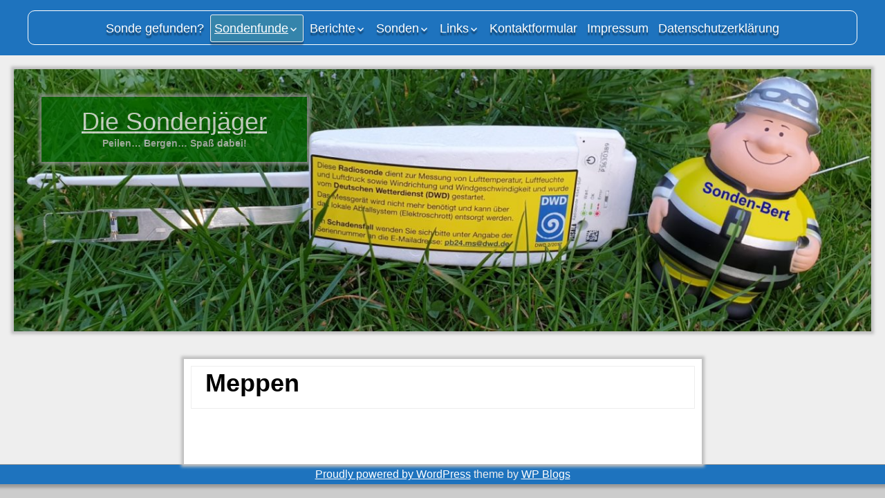

--- FILE ---
content_type: text/html; charset=UTF-8
request_url: https://xn--sondenjger-w5a.de/meppen/
body_size: 10720
content:
<!DOCTYPE html>
<!--[if IE 7]>
<html class="ie ie7" lang="de">
<![endif]-->
<!--[if IE 8]>
<html class="ie ie8" lang="de">
<![endif]-->
<!--[if !(IE 7) | !(IE 8) ]><!-->
<html lang="de">
<!--<![endif]-->
<head>
	<meta charset="UTF-8">
	<meta name="viewport" content="width=device-width">
	<link rel="profile" href="http://gmpg.org/xfn/11">
	<link rel="pingback" href="https://xn--sondenjger-w5a.de/xmlrpc.php">
	<!--[if lt IE 9]>
	<script src="https://xn--sondenjger-w5a.de/wp-content/themes/jolene/js/html5.js" type="text/javascript"></script>
	<![endif]-->
	<meta name='robots' content='index, follow, max-image-preview:large, max-snippet:-1, max-video-preview:-1' />

	<!-- This site is optimized with the Yoast SEO plugin v26.6 - https://yoast.com/wordpress/plugins/seo/ -->
	<title>Meppen - Die Sondenjäger</title>
	<link rel="canonical" href="https://xn--sondenjger-w5a.de/meppen/" />
	<meta property="og:locale" content="de_DE" />
	<meta property="og:type" content="article" />
	<meta property="og:title" content="Meppen - Die Sondenjäger" />
	<meta property="og:url" content="https://xn--sondenjger-w5a.de/meppen/" />
	<meta property="og:site_name" content="Die Sondenjäger" />
	<meta name="twitter:card" content="summary_large_image" />
	<script type="application/ld+json" class="yoast-schema-graph">{"@context":"https://schema.org","@graph":[{"@type":"WebPage","@id":"https://xn--sondenjger-w5a.de/meppen/","url":"https://xn--sondenjger-w5a.de/meppen/","name":"Meppen - Die Sondenjäger","isPartOf":{"@id":"https://xn--sondenjger-w5a.de/#website"},"datePublished":"2023-04-03T16:01:22+00:00","breadcrumb":{"@id":"https://xn--sondenjger-w5a.de/meppen/#breadcrumb"},"inLanguage":"de","potentialAction":[{"@type":"ReadAction","target":["https://xn--sondenjger-w5a.de/meppen/"]}]},{"@type":"BreadcrumbList","@id":"https://xn--sondenjger-w5a.de/meppen/#breadcrumb","itemListElement":[{"@type":"ListItem","position":1,"name":"Home","item":"https://xn--sondenjger-w5a.de/"},{"@type":"ListItem","position":2,"name":"Meppen"}]},{"@type":"WebSite","@id":"https://xn--sondenjger-w5a.de/#website","url":"https://xn--sondenjger-w5a.de/","name":"Die Sondenjäger","description":"Peilen... Bergen... Spaß dabei!","potentialAction":[{"@type":"SearchAction","target":{"@type":"EntryPoint","urlTemplate":"https://xn--sondenjger-w5a.de/?s={search_term_string}"},"query-input":{"@type":"PropertyValueSpecification","valueRequired":true,"valueName":"search_term_string"}}],"inLanguage":"de"}]}</script>
	<!-- / Yoast SEO plugin. -->


<link rel="alternate" type="application/rss+xml" title="Die Sondenjäger &raquo; Feed" href="https://xn--sondenjger-w5a.de/feed/" />
<link rel="alternate" title="oEmbed (JSON)" type="application/json+oembed" href="https://xn--sondenjger-w5a.de/wp-json/oembed/1.0/embed?url=https%3A%2F%2Fxn--sondenjger-w5a.de%2Fmeppen%2F" />
<link rel="alternate" title="oEmbed (XML)" type="text/xml+oembed" href="https://xn--sondenjger-w5a.de/wp-json/oembed/1.0/embed?url=https%3A%2F%2Fxn--sondenjger-w5a.de%2Fmeppen%2F&#038;format=xml" />
<style id='wp-img-auto-sizes-contain-inline-css' type='text/css'>
img:is([sizes=auto i],[sizes^="auto," i]){contain-intrinsic-size:3000px 1500px}
/*# sourceURL=wp-img-auto-sizes-contain-inline-css */
</style>
<link rel='stylesheet' id='adopt-stylesheet-css' href='https://xn--sondenjger-w5a.de/wp-content/plugins/adopt/includes/style.css?ver=6.9' type='text/css' media='all' />
<style id='wp-emoji-styles-inline-css' type='text/css'>

	img.wp-smiley, img.emoji {
		display: inline !important;
		border: none !important;
		box-shadow: none !important;
		height: 1em !important;
		width: 1em !important;
		margin: 0 0.07em !important;
		vertical-align: -0.1em !important;
		background: none !important;
		padding: 0 !important;
	}
/*# sourceURL=wp-emoji-styles-inline-css */
</style>
<link rel='stylesheet' id='wp-block-library-css' href='https://xn--sondenjger-w5a.de/wp-includes/css/dist/block-library/style.min.css?ver=6.9' type='text/css' media='all' />
<style id='global-styles-inline-css' type='text/css'>
:root{--wp--preset--aspect-ratio--square: 1;--wp--preset--aspect-ratio--4-3: 4/3;--wp--preset--aspect-ratio--3-4: 3/4;--wp--preset--aspect-ratio--3-2: 3/2;--wp--preset--aspect-ratio--2-3: 2/3;--wp--preset--aspect-ratio--16-9: 16/9;--wp--preset--aspect-ratio--9-16: 9/16;--wp--preset--color--black: #000000;--wp--preset--color--cyan-bluish-gray: #abb8c3;--wp--preset--color--white: #ffffff;--wp--preset--color--pale-pink: #f78da7;--wp--preset--color--vivid-red: #cf2e2e;--wp--preset--color--luminous-vivid-orange: #ff6900;--wp--preset--color--luminous-vivid-amber: #fcb900;--wp--preset--color--light-green-cyan: #7bdcb5;--wp--preset--color--vivid-green-cyan: #00d084;--wp--preset--color--pale-cyan-blue: #8ed1fc;--wp--preset--color--vivid-cyan-blue: #0693e3;--wp--preset--color--vivid-purple: #9b51e0;--wp--preset--gradient--vivid-cyan-blue-to-vivid-purple: linear-gradient(135deg,rgb(6,147,227) 0%,rgb(155,81,224) 100%);--wp--preset--gradient--light-green-cyan-to-vivid-green-cyan: linear-gradient(135deg,rgb(122,220,180) 0%,rgb(0,208,130) 100%);--wp--preset--gradient--luminous-vivid-amber-to-luminous-vivid-orange: linear-gradient(135deg,rgb(252,185,0) 0%,rgb(255,105,0) 100%);--wp--preset--gradient--luminous-vivid-orange-to-vivid-red: linear-gradient(135deg,rgb(255,105,0) 0%,rgb(207,46,46) 100%);--wp--preset--gradient--very-light-gray-to-cyan-bluish-gray: linear-gradient(135deg,rgb(238,238,238) 0%,rgb(169,184,195) 100%);--wp--preset--gradient--cool-to-warm-spectrum: linear-gradient(135deg,rgb(74,234,220) 0%,rgb(151,120,209) 20%,rgb(207,42,186) 40%,rgb(238,44,130) 60%,rgb(251,105,98) 80%,rgb(254,248,76) 100%);--wp--preset--gradient--blush-light-purple: linear-gradient(135deg,rgb(255,206,236) 0%,rgb(152,150,240) 100%);--wp--preset--gradient--blush-bordeaux: linear-gradient(135deg,rgb(254,205,165) 0%,rgb(254,45,45) 50%,rgb(107,0,62) 100%);--wp--preset--gradient--luminous-dusk: linear-gradient(135deg,rgb(255,203,112) 0%,rgb(199,81,192) 50%,rgb(65,88,208) 100%);--wp--preset--gradient--pale-ocean: linear-gradient(135deg,rgb(255,245,203) 0%,rgb(182,227,212) 50%,rgb(51,167,181) 100%);--wp--preset--gradient--electric-grass: linear-gradient(135deg,rgb(202,248,128) 0%,rgb(113,206,126) 100%);--wp--preset--gradient--midnight: linear-gradient(135deg,rgb(2,3,129) 0%,rgb(40,116,252) 100%);--wp--preset--font-size--small: 13px;--wp--preset--font-size--medium: 20px;--wp--preset--font-size--large: 36px;--wp--preset--font-size--x-large: 42px;--wp--preset--spacing--20: 0.44rem;--wp--preset--spacing--30: 0.67rem;--wp--preset--spacing--40: 1rem;--wp--preset--spacing--50: 1.5rem;--wp--preset--spacing--60: 2.25rem;--wp--preset--spacing--70: 3.38rem;--wp--preset--spacing--80: 5.06rem;--wp--preset--shadow--natural: 6px 6px 9px rgba(0, 0, 0, 0.2);--wp--preset--shadow--deep: 12px 12px 50px rgba(0, 0, 0, 0.4);--wp--preset--shadow--sharp: 6px 6px 0px rgba(0, 0, 0, 0.2);--wp--preset--shadow--outlined: 6px 6px 0px -3px rgb(255, 255, 255), 6px 6px rgb(0, 0, 0);--wp--preset--shadow--crisp: 6px 6px 0px rgb(0, 0, 0);}:where(.is-layout-flex){gap: 0.5em;}:where(.is-layout-grid){gap: 0.5em;}body .is-layout-flex{display: flex;}.is-layout-flex{flex-wrap: wrap;align-items: center;}.is-layout-flex > :is(*, div){margin: 0;}body .is-layout-grid{display: grid;}.is-layout-grid > :is(*, div){margin: 0;}:where(.wp-block-columns.is-layout-flex){gap: 2em;}:where(.wp-block-columns.is-layout-grid){gap: 2em;}:where(.wp-block-post-template.is-layout-flex){gap: 1.25em;}:where(.wp-block-post-template.is-layout-grid){gap: 1.25em;}.has-black-color{color: var(--wp--preset--color--black) !important;}.has-cyan-bluish-gray-color{color: var(--wp--preset--color--cyan-bluish-gray) !important;}.has-white-color{color: var(--wp--preset--color--white) !important;}.has-pale-pink-color{color: var(--wp--preset--color--pale-pink) !important;}.has-vivid-red-color{color: var(--wp--preset--color--vivid-red) !important;}.has-luminous-vivid-orange-color{color: var(--wp--preset--color--luminous-vivid-orange) !important;}.has-luminous-vivid-amber-color{color: var(--wp--preset--color--luminous-vivid-amber) !important;}.has-light-green-cyan-color{color: var(--wp--preset--color--light-green-cyan) !important;}.has-vivid-green-cyan-color{color: var(--wp--preset--color--vivid-green-cyan) !important;}.has-pale-cyan-blue-color{color: var(--wp--preset--color--pale-cyan-blue) !important;}.has-vivid-cyan-blue-color{color: var(--wp--preset--color--vivid-cyan-blue) !important;}.has-vivid-purple-color{color: var(--wp--preset--color--vivid-purple) !important;}.has-black-background-color{background-color: var(--wp--preset--color--black) !important;}.has-cyan-bluish-gray-background-color{background-color: var(--wp--preset--color--cyan-bluish-gray) !important;}.has-white-background-color{background-color: var(--wp--preset--color--white) !important;}.has-pale-pink-background-color{background-color: var(--wp--preset--color--pale-pink) !important;}.has-vivid-red-background-color{background-color: var(--wp--preset--color--vivid-red) !important;}.has-luminous-vivid-orange-background-color{background-color: var(--wp--preset--color--luminous-vivid-orange) !important;}.has-luminous-vivid-amber-background-color{background-color: var(--wp--preset--color--luminous-vivid-amber) !important;}.has-light-green-cyan-background-color{background-color: var(--wp--preset--color--light-green-cyan) !important;}.has-vivid-green-cyan-background-color{background-color: var(--wp--preset--color--vivid-green-cyan) !important;}.has-pale-cyan-blue-background-color{background-color: var(--wp--preset--color--pale-cyan-blue) !important;}.has-vivid-cyan-blue-background-color{background-color: var(--wp--preset--color--vivid-cyan-blue) !important;}.has-vivid-purple-background-color{background-color: var(--wp--preset--color--vivid-purple) !important;}.has-black-border-color{border-color: var(--wp--preset--color--black) !important;}.has-cyan-bluish-gray-border-color{border-color: var(--wp--preset--color--cyan-bluish-gray) !important;}.has-white-border-color{border-color: var(--wp--preset--color--white) !important;}.has-pale-pink-border-color{border-color: var(--wp--preset--color--pale-pink) !important;}.has-vivid-red-border-color{border-color: var(--wp--preset--color--vivid-red) !important;}.has-luminous-vivid-orange-border-color{border-color: var(--wp--preset--color--luminous-vivid-orange) !important;}.has-luminous-vivid-amber-border-color{border-color: var(--wp--preset--color--luminous-vivid-amber) !important;}.has-light-green-cyan-border-color{border-color: var(--wp--preset--color--light-green-cyan) !important;}.has-vivid-green-cyan-border-color{border-color: var(--wp--preset--color--vivid-green-cyan) !important;}.has-pale-cyan-blue-border-color{border-color: var(--wp--preset--color--pale-cyan-blue) !important;}.has-vivid-cyan-blue-border-color{border-color: var(--wp--preset--color--vivid-cyan-blue) !important;}.has-vivid-purple-border-color{border-color: var(--wp--preset--color--vivid-purple) !important;}.has-vivid-cyan-blue-to-vivid-purple-gradient-background{background: var(--wp--preset--gradient--vivid-cyan-blue-to-vivid-purple) !important;}.has-light-green-cyan-to-vivid-green-cyan-gradient-background{background: var(--wp--preset--gradient--light-green-cyan-to-vivid-green-cyan) !important;}.has-luminous-vivid-amber-to-luminous-vivid-orange-gradient-background{background: var(--wp--preset--gradient--luminous-vivid-amber-to-luminous-vivid-orange) !important;}.has-luminous-vivid-orange-to-vivid-red-gradient-background{background: var(--wp--preset--gradient--luminous-vivid-orange-to-vivid-red) !important;}.has-very-light-gray-to-cyan-bluish-gray-gradient-background{background: var(--wp--preset--gradient--very-light-gray-to-cyan-bluish-gray) !important;}.has-cool-to-warm-spectrum-gradient-background{background: var(--wp--preset--gradient--cool-to-warm-spectrum) !important;}.has-blush-light-purple-gradient-background{background: var(--wp--preset--gradient--blush-light-purple) !important;}.has-blush-bordeaux-gradient-background{background: var(--wp--preset--gradient--blush-bordeaux) !important;}.has-luminous-dusk-gradient-background{background: var(--wp--preset--gradient--luminous-dusk) !important;}.has-pale-ocean-gradient-background{background: var(--wp--preset--gradient--pale-ocean) !important;}.has-electric-grass-gradient-background{background: var(--wp--preset--gradient--electric-grass) !important;}.has-midnight-gradient-background{background: var(--wp--preset--gradient--midnight) !important;}.has-small-font-size{font-size: var(--wp--preset--font-size--small) !important;}.has-medium-font-size{font-size: var(--wp--preset--font-size--medium) !important;}.has-large-font-size{font-size: var(--wp--preset--font-size--large) !important;}.has-x-large-font-size{font-size: var(--wp--preset--font-size--x-large) !important;}
/*# sourceURL=global-styles-inline-css */
</style>

<style id='classic-theme-styles-inline-css' type='text/css'>
/*! This file is auto-generated */
.wp-block-button__link{color:#fff;background-color:#32373c;border-radius:9999px;box-shadow:none;text-decoration:none;padding:calc(.667em + 2px) calc(1.333em + 2px);font-size:1.125em}.wp-block-file__button{background:#32373c;color:#fff;text-decoration:none}
/*# sourceURL=/wp-includes/css/classic-themes.min.css */
</style>
<link rel='stylesheet' id='jolene-genericons-css' href='https://xn--sondenjger-w5a.de/wp-content/themes/jolene/genericons/genericons.css?ver=18112014' type='text/css' media='all' />
<link rel='stylesheet' id='jolene-style-css' href='https://xn--sondenjger-w5a.de/wp-content/themes/jolene/style.css?ver=6.9' type='text/css' media='all' />
<link rel='stylesheet' id='font-awesome-css' href='https://xn--sondenjger-w5a.de/wp-content/plugins/wetterwarner/resources/font-awesome/css/font-awesome.min.css?ver=1765812097' type='text/css' media='all' />
<link rel='stylesheet' id='style-frontend-css' href='https://xn--sondenjger-w5a.de/wp-content/plugins/wetterwarner/css/style-frontend.css?ver=1765812097' type='text/css' media='all' />
<link rel='stylesheet' id='weather-icons-css' href='https://xn--sondenjger-w5a.de/wp-content/plugins/wetterwarner/resources/weather-icons/css/weather-icons.min.css?ver=1765812097' type='text/css' media='all' />
<script type="text/javascript" src="https://xn--sondenjger-w5a.de/wp-includes/js/jquery/jquery.min.js?ver=3.7.1" id="jquery-core-js"></script>
<script type="text/javascript" src="https://xn--sondenjger-w5a.de/wp-includes/js/jquery/jquery-migrate.min.js?ver=3.4.1" id="jquery-migrate-js"></script>
<link rel="https://api.w.org/" href="https://xn--sondenjger-w5a.de/wp-json/" /><link rel="alternate" title="JSON" type="application/json" href="https://xn--sondenjger-w5a.de/wp-json/wp/v2/pages/2198" /><link rel="EditURI" type="application/rsd+xml" title="RSD" href="https://xn--sondenjger-w5a.de/xmlrpc.php?rsd" />
<meta name="generator" content="WordPress 6.9" />
<link rel='shortlink' href='https://xn--sondenjger-w5a.de/?p=2198' />
  
  <script>
    let wind = window.top;

    let adoptMetaTag = wind.document.createElement("meta");
    adoptMetaTag.name = "adopt-website-id";

    adoptMetaTag.content = '';
    wind.document.getElementsByTagName("head")[0].appendChild(adoptMetaTag);

    let adoptTag = wind.document.createElement("script");
    adoptTag.type = "text/javascript";
    adoptTag.charset = "utf-8";
    adoptTag.async = true;
    adoptTag.src = `//tag.goadopt.io/injector.js?website_code=`;
    wind.document.getElementsByTagName("head")[0].appendChild(adoptTag);
  </script>
	
	<style type="text/css"> 
		/* Top Menu */

		.site-info-text-top,
		#top-1-navigation {
			background-color:#1e73be;
		}

		#top-1-navigation .horisontal-navigation li a {
			color: #fff;
		}	
		#menu-1 {
			border: 1px solid #fff;
		}
		#top-1-navigation .horisontal-navigation li ul {
			background-color: #eee;
		}

		#top-1-navigation .horisontal-navigation li ul li a {
			color: #1e73be;
		}
		#top-1-navigation .horisontal-navigation li a:hover,
		#top-1-navigation .horisontal-navigation li a:focus {
			background: #eee;
			color: #1e73be;
		}
		#top-1-navigation .horisontal-navigation li ul li a:hover,
		.horisontal-navigation li ul li a:focus {
			background-color: #1e73be;
			color: #eee;
		}
		#top-1-navigation .horisontal-navigation .current-menu-item > a,
		#top-1-navigation .horisontal-navigation .current-menu-ancestor > a,
		#top-1-navigation .horisontal-navigation .current_page_item > a,
		#top-1-navigation .horisontal-navigation .current_page_ancestor > a {
			border: 1px solid #eee;
		}
		#top-1-navigation .horisontal-navigation li ul .current-menu-item > a,
		#top-1-navigation .horisontal-navigation li ul .current-menu-ancestor > a,
		#top-1-navigation .horisontal-navigation li ul .current_page_item > a,
		#top-1-navigation .horisontal-navigation li ul .current_page_ancestor > a {
			background-color: #1e73be;
			color: #eee;
		}
		
		/* Second Top Menu */
		
		#top-navigation {
			background-color:#1e73be;
		}
		#top-navigation .horisontal-navigation li a {
			color: #c9daf2;
		}	
		#top-navigation .horisontal-navigation li ul {
			background-color: #eee;
		}
		#top-navigation .horisontal-navigation li ul li a {
			color: #1e73be;
		}
		#top-navigation .horisontal-navigation li a:hover,
		#top-navigation .horisontal-navigation li a:focus {
			background: #eee;
			color: #1e73be;
		}
		#top-navigation .horisontal-navigation li ul li a:hover,
		#top-navigation .horisontal-navigation li ul li a:focus {
			background: #1e73be;
			color: #c9daf2;
		}
		#top-navigation .horisontal-navigation .current-menu-item > a,
		#top-navigation .horisontal-navigation .current-menu-ancestor > a,
		#top-navigation .horisontal-navigation .current_page_item > a,
		#top-navigation .horisontal-navigation .current_page_ancestor > a {
			border: 1px solid #eee;
		}

		#top-navigation .horisontal-navigation li ul .current-menu-item > a,
		#top-navigation .horisontal-navigation li ul .current-menu-ancestor > a,
		#top-navigation .horisontal-navigation li ul .current_page_item > a,
		#top-navigation .horisontal-navigation li ul .current_page_ancestor > a {
			background-color: #1e73be;
			color: #c9daf2;
		}	
		#top-navigation {
			border-top: 1px solid #c9daf2;
		}
		
		/* Footer Menu */
		
		.site-info,
		#footer-navigation {
			background-color:#1e73be;
			color: #eee;
		}
		.site-info a{
			color: #fff;
		}	
		#footer-navigation .horisontal-navigation li a {
			color: #fff;
		}	
		#footer-navigation .horisontal-navigation li ul {
			background-color: #eee;
		}
		#footer-navigation .horisontal-navigation li ul li a {
			color: #1e73be;
		}
		#footer-navigation .horisontal-navigation li a:hover,
		#footer-navigation .horisontal-navigation li a:focus {
			background: #eee;
			color: #1e73be;
		}
		#footer-navigation .horisontal-navigation li ul li a:hover {
			background: #1e73be;
			color: #fff;
		}
		#footer-navigation .horisontal-navigation .current-menu-item > a,
		#footer-navigation .horisontal-navigation .current-menu-ancestor > a,
		#footer-navigation .horisontal-navigation .current_page_item > a,
		#footer-navigation .horisontal-navigation .current_page_ancestor > a {
			border: 1px solid #eee;
		}
		#footer-navigation .horisontal-navigation li ul .current-menu-item > a,
		#footer-navigation .horisontal-navigation li ul .current-menu-ancestor > a,
		#footer-navigation .horisontal-navigation li ul .current_page_item > a,
		#footer-navigation .horisontal-navigation li ul .current_page_ancestor > a {
			background-color: #1e73be;
			color: #fff;
		}

		/* Footer Sidebar */
		
		.sidebar-footer {
			background-color:#ddd;
		}	
		.sidebar-footer .widget-wrap .widget-title,
		.sidebar-footer .widget-wrap .widget {
			color: #828282;
		}
		.sidebar-footer .widget-wrap .widget a {
			color: #1e73be;
		}
		.sidebar-footer .widget-wrap .widget a:hover {
			color: #000;
		}
		
		/* Top Sidebar */
		.sidebar-top-full,
		.sidebar-top {
			background-color:#eee;
		}	
		.sidebar-top-full .widget,
		.sidebar-top .widget-wrap .widget {
			color: #333;
		}
		.sidebar-top-full .widget a,
		.sidebar-top .widget-wrap .widget a {
			color: #1e73be;
		}
		.sidebar-top-full .widget a:hover,
		.sidebar-top .widget-wrap .widget a:hover {
			color: #000;
		}
		
		.image-and-cats a,
		.featured-post,
		.post-date a,
		.column .widget a,
		.content a {
			color: #1e73be;
		}
		
		a:hover,
		.entry-date a:hover,
		.author a:hover,
		.site-info-text-top .site-title a:hover,
		.site-title a:hover,
		.entry-header .entry-title a:hover,
		.category-list a:hover {
			color: #339900;;
		}
				
		.site-description {
			color: #ccc;;
		}
		
		entry-header .entry-title a,
		h1,
		h2,
		h3,
		h4,
		h5,
		h6 {
			color: #000;
		}
		
		.column .widget .widget-title {
			background: #1e73be;
			color: #fff;
		}
		
		
		.site {
			background:#eee url() repeat 0 0 fixed;		
		}
		
		.header-text-is-on.header-is-on .site-info-text {
			background: #006600;
		}
		
		.image-and-cats-big a,
		.image-and-cats a,
		.site-cat a {
			color: #1e73be;;
		}

		.sidebar-left .widget,
		.sidebar-right .widget {
			color: #999;
		}
		
		.sidebar-left .widget a,
		.sidebar-right .widget a {
			color: #1e73be;
		}
		
		.sidebar-left .widget a:hover,
		.sidebar-right .widget a:hover {
			color: #000066;
		}
		
		.column .widget {
			border: 1px solid #eee;
		}
		
		.header-wrapper,
		.sidebar-top-full,
		.sidebar-before-footer,	
		.site-content {
			box-shadow: 0 0 4px 4px #bfbfbf;
		}
		
		.site-content {
			max-width: 749px;
		}
		
		.page .site-content {
			max-width: 749px;
		}
		
		.left-sidebar-is-on .site-content {
			max-width: 749px;
		}
		.page.left-sidebar-is-on .site-content {
			max-width: 960px;
		}
		.right-sidebar-is-on .site-content {
			max-width: 749px;
		}
		.page.right-sidebar-is-on .site-content {
			max-width: 960px;
		}
		
		.two-sidebars .site-content {
			max-width: 749px;
		}
		.page.two-sidebars .site-content {
			max-width: 960px;
		}
		
		@media screen and (min-width: 1349px) {
			.page.two-sidebars .site-content,
			.two-sidebars .site-content {
				max-width: 749px;
			}
		}
		
		.page-template-page-templatesfull-width-wide-php .site-content {
			max-width: 960px;
		}
		
		@media screen and (max-width: 759px) {		
			.site-content {
				box-shadow: none;
			}
		}
		
	</style>
		<style type="text/css"> 
	
	.site {
			font-size: 16px;
	}
	
	h1,
	h2,
	h3,
	h4,
	h5,
	h6 {
		font-weight: bold;
		
	}
	
	h1 {
		font-size:36px;
	}
	
				
	</style>
	<link rel="icon" href="https://xn--sondenjger-w5a.de/wp-content/uploads/2019/08/cropped-IMG_0031-32x32.jpg" sizes="32x32" />
<link rel="icon" href="https://xn--sondenjger-w5a.de/wp-content/uploads/2019/08/cropped-IMG_0031-192x192.jpg" sizes="192x192" />
<link rel="apple-touch-icon" href="https://xn--sondenjger-w5a.de/wp-content/uploads/2019/08/cropped-IMG_0031-180x180.jpg" />
<meta name="msapplication-TileImage" content="https://xn--sondenjger-w5a.de/wp-content/uploads/2019/08/cropped-IMG_0031-270x270.jpg" />
</head>

<body class="wp-singular page-template-default page page-id-2198 wp-theme-jolene custom-background header-text-is-on no-thumbnail no-cat header-is-on no-sidebar no-left-sidebar">
	<div id="page" class="hfeed site">
			<!-- Header -->
						<!-- Header text while header image is empty -->
			<header id="masthead" class="site-header" role="banner">	
				
				<!-- First Top Menu -->		
					<div id="top-1-navigation" class="nav-container">
					
												
							
	
						
													<nav id="menu-1" class="horisontal-navigation" role="navigation">
								<h3 class="menu-toggle"></h3>
								<div class="menu-sondenjaeger-container"><ul id="menu-sondenjaeger" class="nav-horizontal"><li id="menu-item-251" class="menu-item menu-item-type-post_type menu-item-object-post menu-item-251"><a href="https://xn--sondenjger-w5a.de/wettersonde_gefunden/">Sonde gefunden?</a></li>
<li id="menu-item-487" class="menu-item menu-item-type-post_type menu-item-object-page current-menu-ancestor current-menu-parent current_page_parent current_page_ancestor menu-item-has-children menu-item-487"><a href="https://xn--sondenjger-w5a.de/sondengallerie/">Sondenfunde</a>
<ul class="sub-menu">
	<li id="menu-item-777" class="menu-item menu-item-type-post_type menu-item-object-page menu-item-has-children menu-item-777"><a href="https://xn--sondenjger-w5a.de/schleswig-2/">Schleswig</a>
	<ul class="sub-menu">
		<li id="menu-item-2324" class="menu-item menu-item-type-post_type menu-item-object-page menu-item-2324"><a href="https://xn--sondenjger-w5a.de/u4054956/">U4054956</a></li>
		<li id="menu-item-2315" class="menu-item menu-item-type-post_type menu-item-object-page menu-item-2315"><a href="https://xn--sondenjger-w5a.de/u2260027/">U2260027</a></li>
		<li id="menu-item-2307" class="menu-item menu-item-type-post_type menu-item-object-page menu-item-2307"><a href="https://xn--sondenjger-w5a.de/v0941349/">V0941349</a></li>
		<li id="menu-item-2302" class="menu-item menu-item-type-post_type menu-item-object-page menu-item-2302"><a href="https://xn--sondenjger-w5a.de/v0941357/">V0941357</a></li>
		<li id="menu-item-2291" class="menu-item menu-item-type-post_type menu-item-object-page menu-item-2291"><a href="https://xn--sondenjger-w5a.de/v0941367/">V0941367</a></li>
		<li id="menu-item-2280" class="menu-item menu-item-type-post_type menu-item-object-page menu-item-2280"><a href="https://xn--sondenjger-w5a.de/v0941369/">V0941369</a></li>
		<li id="menu-item-2261" class="menu-item menu-item-type-post_type menu-item-object-page menu-item-2261"><a href="https://xn--sondenjger-w5a.de/u2240254/">U2240254</a></li>
		<li id="menu-item-2268" class="menu-item menu-item-type-post_type menu-item-object-page menu-item-2268"><a href="https://xn--sondenjger-w5a.de/u2240259/">U2240259</a></li>
		<li id="menu-item-2252" class="menu-item menu-item-type-post_type menu-item-object-page menu-item-2252"><a href="https://xn--sondenjger-w5a.de/u2420239/">U2420239</a></li>
		<li id="menu-item-2245" class="menu-item menu-item-type-post_type menu-item-object-page menu-item-2245"><a href="https://xn--sondenjger-w5a.de/u2420253/">U2420253</a></li>
		<li id="menu-item-2234" class="menu-item menu-item-type-post_type menu-item-object-page menu-item-2234"><a href="https://xn--sondenjger-w5a.de/u2420606/">U2420606</a></li>
		<li id="menu-item-2222" class="menu-item menu-item-type-post_type menu-item-object-page menu-item-2222"><a href="https://xn--sondenjger-w5a.de/u2231574/">U2231574</a></li>
		<li id="menu-item-2216" class="menu-item menu-item-type-post_type menu-item-object-page menu-item-2216"><a href="https://xn--sondenjger-w5a.de/u2231573/">U2231573</a></li>
		<li id="menu-item-2210" class="menu-item menu-item-type-post_type menu-item-object-page menu-item-2210"><a href="https://xn--sondenjger-w5a.de/u2420354/">U2420354</a></li>
		<li id="menu-item-2135" class="menu-item menu-item-type-post_type menu-item-object-page menu-item-2135"><a href="https://xn--sondenjger-w5a.de/t3331164/">T3331164</a></li>
		<li id="menu-item-2085" class="menu-item menu-item-type-post_type menu-item-object-page menu-item-2085"><a href="https://xn--sondenjger-w5a.de/t1920535/">T1920535</a></li>
		<li id="menu-item-2062" class="menu-item menu-item-type-post_type menu-item-object-page menu-item-2062"><a href="https://xn--sondenjger-w5a.de/t1930002/">T1930002</a></li>
		<li id="menu-item-2054" class="menu-item menu-item-type-post_type menu-item-object-page menu-item-2054"><a href="https://xn--sondenjger-w5a.de/t1920483/">T1920483</a></li>
		<li id="menu-item-2018" class="menu-item menu-item-type-post_type menu-item-object-page menu-item-2018"><a href="https://xn--sondenjger-w5a.de/s0650221/">S0650221</a></li>
		<li id="menu-item-1979" class="menu-item menu-item-type-post_type menu-item-object-page menu-item-1979"><a href="https://xn--sondenjger-w5a.de/s0620455/">S0620455</a></li>
		<li id="menu-item-1972" class="menu-item menu-item-type-post_type menu-item-object-page menu-item-1972"><a href="https://xn--sondenjger-w5a.de/s2251384/">S2251384</a></li>
		<li id="menu-item-1965" class="menu-item menu-item-type-post_type menu-item-object-page menu-item-1965"><a href="https://xn--sondenjger-w5a.de/s2260462/">S2260462</a></li>
		<li id="menu-item-1954" class="menu-item menu-item-type-post_type menu-item-object-page menu-item-1954"><a href="https://xn--sondenjger-w5a.de/s2260339/">S2260339</a></li>
		<li id="menu-item-1946" class="menu-item menu-item-type-post_type menu-item-object-page menu-item-1946"><a href="https://xn--sondenjger-w5a.de/s2251382/">S2251382</a></li>
		<li id="menu-item-1936" class="menu-item menu-item-type-post_type menu-item-object-page menu-item-1936"><a href="https://xn--sondenjger-w5a.de/s2330109/">S2330109</a></li>
		<li id="menu-item-1881" class="menu-item menu-item-type-post_type menu-item-object-page menu-item-1881"><a href="https://xn--sondenjger-w5a.de/s2251282/">S2251282</a></li>
		<li id="menu-item-1871" class="menu-item menu-item-type-post_type menu-item-object-page menu-item-1871"><a href="https://xn--sondenjger-w5a.de/s2251280/">S2251280</a></li>
		<li id="menu-item-1863" class="menu-item menu-item-type-post_type menu-item-object-page menu-item-1863"><a href="https://xn--sondenjger-w5a.de/s2250468/">S2250468</a></li>
		<li id="menu-item-1853" class="menu-item menu-item-type-post_type menu-item-object-page menu-item-1853"><a href="https://xn--sondenjger-w5a.de/s2251518/">S2251518</a></li>
		<li id="menu-item-1843" class="menu-item menu-item-type-post_type menu-item-object-page menu-item-1843"><a href="https://xn--sondenjger-w5a.de/s2251857/">S2251857</a></li>
		<li id="menu-item-1825" class="menu-item menu-item-type-post_type menu-item-object-page menu-item-1825"><a href="https://xn--sondenjger-w5a.de/s2251361/">S2251361</a></li>
		<li id="menu-item-1807" class="menu-item menu-item-type-post_type menu-item-object-page menu-item-1807"><a href="https://xn--sondenjger-w5a.de/s2250602/">S2250602</a></li>
		<li id="menu-item-1790" class="menu-item menu-item-type-post_type menu-item-object-page menu-item-1790"><a href="https://xn--sondenjger-w5a.de/s2250601/">S2250601</a></li>
		<li id="menu-item-1780" class="menu-item menu-item-type-post_type menu-item-object-page menu-item-1780"><a href="https://xn--sondenjger-w5a.de/s2250606/">S2250606</a></li>
		<li id="menu-item-1771" class="menu-item menu-item-type-post_type menu-item-object-page menu-item-1771"><a href="https://xn--sondenjger-w5a.de/s2251327/">S2251327</a></li>
		<li id="menu-item-1749" class="menu-item menu-item-type-post_type menu-item-object-page menu-item-1749"><a href="https://xn--sondenjger-w5a.de/s2251903/">S2251903</a></li>
		<li id="menu-item-1737" class="menu-item menu-item-type-post_type menu-item-object-page menu-item-1737"><a href="https://xn--sondenjger-w5a.de/s2330209/">S2330209</a></li>
		<li id="menu-item-1728" class="menu-item menu-item-type-post_type menu-item-object-page menu-item-1728"><a href="https://xn--sondenjger-w5a.de/s2330208/">S2330208</a></li>
		<li id="menu-item-1607" class="menu-item menu-item-type-post_type menu-item-object-page menu-item-1607"><a href="https://xn--sondenjger-w5a.de/s2251365/">S2251365</a></li>
		<li id="menu-item-1593" class="menu-item menu-item-type-post_type menu-item-object-page menu-item-1593"><a href="https://xn--sondenjger-w5a.de/s2250570/">S2250570</a></li>
		<li id="menu-item-1579" class="menu-item menu-item-type-post_type menu-item-object-page menu-item-1579"><a href="https://xn--sondenjger-w5a.de/s2250568/">S2250568</a></li>
		<li id="menu-item-1427" class="menu-item menu-item-type-post_type menu-item-object-page menu-item-1427"><a href="https://xn--sondenjger-w5a.de/s0551266/">S0551266</a></li>
		<li id="menu-item-1401" class="menu-item menu-item-type-post_type menu-item-object-page menu-item-1401"><a href="https://xn--sondenjger-w5a.de/s0540333/">S0540333</a></li>
		<li id="menu-item-1386" class="menu-item menu-item-type-post_type menu-item-object-page menu-item-1386"><a href="https://xn--sondenjger-w5a.de/s0540290/">S0540290</a></li>
		<li id="menu-item-1378" class="menu-item menu-item-type-post_type menu-item-object-page menu-item-1378"><a href="https://xn--sondenjger-w5a.de/s0540281/">S0540281</a></li>
		<li id="menu-item-1360" class="menu-item menu-item-type-post_type menu-item-object-page menu-item-1360"><a href="https://xn--sondenjger-w5a.de/r2830613/">R2830613</a></li>
		<li id="menu-item-1329" class="menu-item menu-item-type-post_type menu-item-object-page menu-item-1329"><a href="https://xn--sondenjger-w5a.de/r2821135/">R2821135</a></li>
		<li id="menu-item-1316" class="menu-item menu-item-type-post_type menu-item-object-page menu-item-1316"><a href="https://xn--sondenjger-w5a.de/r2830558/">R2830558</a></li>
		<li id="menu-item-1292" class="menu-item menu-item-type-post_type menu-item-object-page menu-item-1292"><a href="https://xn--sondenjger-w5a.de/r2830385/">R2830385</a></li>
		<li id="menu-item-1221" class="menu-item menu-item-type-post_type menu-item-object-page menu-item-1221"><a href="https://xn--sondenjger-w5a.de/s0650014/">S0650014</a></li>
		<li id="menu-item-1206" class="menu-item menu-item-type-post_type menu-item-object-page menu-item-1206"><a href="https://xn--sondenjger-w5a.de/r2741177/">R2741177</a></li>
		<li id="menu-item-1062" class="menu-item menu-item-type-post_type menu-item-object-page menu-item-1062"><a href="https://xn--sondenjger-w5a.de/r1210398/">R1210398</a></li>
		<li id="menu-item-1050" class="menu-item menu-item-type-post_type menu-item-object-page menu-item-1050"><a href="https://xn--sondenjger-w5a.de/r1210397/">R1210397</a></li>
		<li id="menu-item-1031" class="menu-item menu-item-type-post_type menu-item-object-page menu-item-1031"><a href="https://xn--sondenjger-w5a.de/r2751374/">R2751374</a></li>
		<li id="menu-item-978" class="menu-item menu-item-type-post_type menu-item-object-page menu-item-978"><a href="https://xn--sondenjger-w5a.de/r1320629/">R1320629</a></li>
		<li id="menu-item-818" class="menu-item menu-item-type-post_type menu-item-object-page menu-item-818"><a href="https://xn--sondenjger-w5a.de/r2810025-schleswig/">R2810025</a></li>
		<li id="menu-item-526" class="menu-item menu-item-type-post_type menu-item-object-page menu-item-526"><a href="https://xn--sondenjger-w5a.de/r2830228-schleswig/">R2830228</a></li>
		<li id="menu-item-516" class="menu-item menu-item-type-post_type menu-item-object-page menu-item-516"><a href="https://xn--sondenjger-w5a.de/r2830219-schleswig/">R2830219</a></li>
		<li id="menu-item-592" class="menu-item menu-item-type-post_type menu-item-object-page menu-item-592"><a href="https://xn--sondenjger-w5a.de/r2810120-schleswig/">R2810120</a></li>
		<li id="menu-item-591" class="menu-item menu-item-type-post_type menu-item-object-page menu-item-591"><a href="https://xn--sondenjger-w5a.de/r2750224-schleswig/">R2750224</a></li>
		<li id="menu-item-664" class="menu-item menu-item-type-post_type menu-item-object-page menu-item-664"><a href="https://xn--sondenjger-w5a.de/r2740542-schleswig/">R2740542</a></li>
		<li id="menu-item-522" class="menu-item menu-item-type-post_type menu-item-object-page menu-item-522"><a href="https://xn--sondenjger-w5a.de/r2350287-schleswig/">R2350287</a></li>
		<li id="menu-item-507" class="menu-item menu-item-type-post_type menu-item-object-page menu-item-507"><a href="https://xn--sondenjger-w5a.de/r1220158-schleswig/">R1220158</a></li>
		<li id="menu-item-499" class="menu-item menu-item-type-post_type menu-item-object-page menu-item-499"><a href="https://xn--sondenjger-w5a.de/r1220157-schleswig/">R1220157</a></li>
		<li id="menu-item-494" class="menu-item menu-item-type-post_type menu-item-object-page menu-item-494"><a href="https://xn--sondenjger-w5a.de/r1220036-schleswig/">R1220036</a></li>
		<li id="menu-item-738" class="menu-item menu-item-type-post_type menu-item-object-page menu-item-738"><a href="https://xn--sondenjger-w5a.de/p3620471-schleswig/">P3620471</a></li>
		<li id="menu-item-573" class="menu-item menu-item-type-post_type menu-item-object-page menu-item-573"><a href="https://xn--sondenjger-w5a.de/p3620454-schleswig/">P3620454</a></li>
		<li id="menu-item-786" class="menu-item menu-item-type-post_type menu-item-object-page menu-item-786"><a href="https://xn--sondenjger-w5a.de/p3620330-schleswig/">P3620330</a></li>
		<li id="menu-item-759" class="menu-item menu-item-type-post_type menu-item-object-page menu-item-759"><a href="https://xn--sondenjger-w5a.de/p3530189-schleswig/">P3530189</a></li>
		<li id="menu-item-748" class="menu-item menu-item-type-post_type menu-item-object-page menu-item-748"><a href="https://xn--sondenjger-w5a.de/p3530051-schleswig/">P3530051</a></li>
		<li id="menu-item-745" class="menu-item menu-item-type-post_type menu-item-object-page menu-item-745"><a href="https://xn--sondenjger-w5a.de/p3530050-schleswig/">P3530050</a></li>
		<li id="menu-item-565" class="menu-item menu-item-type-post_type menu-item-object-page menu-item-565"><a href="https://xn--sondenjger-w5a.de/p3450710-schleswig/">P3450710</a></li>
		<li id="menu-item-561" class="menu-item menu-item-type-post_type menu-item-object-page menu-item-561"><a href="https://xn--sondenjger-w5a.de/p3450679-schleswig/">P3450679</a></li>
	</ul>
</li>
	<li id="menu-item-2180" class="menu-item menu-item-type-post_type menu-item-object-page menu-item-has-children menu-item-2180"><a href="https://xn--sondenjger-w5a.de/ekofisk/">Ekofisk</a>
	<ul class="sub-menu">
		<li id="menu-item-2177" class="menu-item menu-item-type-post_type menu-item-object-page menu-item-2177"><a href="https://xn--sondenjger-w5a.de/u2431393/">U2431393</a></li>
		<li id="menu-item-2184" class="menu-item menu-item-type-post_type menu-item-object-page menu-item-2184"><a href="https://xn--sondenjger-w5a.de/s2020570/">S2020570</a></li>
	</ul>
</li>
	<li id="menu-item-2032" class="menu-item menu-item-type-post_type menu-item-object-page menu-item-has-children menu-item-2032"><a href="https://xn--sondenjger-w5a.de/bergen/">Bergen</a>
	<ul class="sub-menu">
		<li id="menu-item-2158" class="menu-item menu-item-type-post_type menu-item-object-page menu-item-2158"><a href="https://xn--sondenjger-w5a.de/t3010482/">T3010482</a></li>
		<li id="menu-item-2033" class="menu-item menu-item-type-post_type menu-item-object-page menu-item-2033"><a href="https://xn--sondenjger-w5a.de/p2150820/">P2150820</a></li>
	</ul>
</li>
	<li id="menu-item-2200" class="menu-item menu-item-type-post_type menu-item-object-page current-menu-item page_item page-item-2198 current_page_item menu-item-has-children menu-item-2200"><a href="https://xn--sondenjger-w5a.de/meppen/" aria-current="page">Meppen</a>
	<ul class="sub-menu">
		<li id="menu-item-2201" class="menu-item menu-item-type-post_type menu-item-object-page menu-item-2201"><a href="https://xn--sondenjger-w5a.de/t2950333/">T2950333</a></li>
	</ul>
</li>
	<li id="menu-item-2108" class="menu-item menu-item-type-post_type menu-item-object-page menu-item-has-children menu-item-2108"><a href="https://xn--sondenjger-w5a.de/bw-hungriger-wolf/">BW “Hungriger Wolf”</a>
	<ul class="sub-menu">
		<li id="menu-item-2115" class="menu-item menu-item-type-post_type menu-item-object-page menu-item-2115"><a href="https://xn--sondenjger-w5a.de/d616985/">D616985</a></li>
		<li id="menu-item-2124" class="menu-item menu-item-type-post_type menu-item-object-page menu-item-2124"><a href="https://xn--sondenjger-w5a.de/d617151/">D617151</a></li>
	</ul>
</li>
	<li id="menu-item-778" class="menu-item menu-item-type-post_type menu-item-object-page menu-item-has-children menu-item-778"><a href="https://xn--sondenjger-w5a.de/schleswig/">Norderney</a>
	<ul class="sub-menu">
		<li id="menu-item-2169" class="menu-item menu-item-type-post_type menu-item-object-page menu-item-2169"><a href="https://xn--sondenjger-w5a.de/u3360320/">U3360320</a></li>
		<li id="menu-item-2152" class="menu-item menu-item-type-post_type menu-item-object-page menu-item-2152"><a href="https://xn--sondenjger-w5a.de/u2150512/">U2150512</a></li>
		<li id="menu-item-2091" class="menu-item menu-item-type-post_type menu-item-object-page menu-item-2091"><a href="https://xn--sondenjger-w5a.de/s1440759/">S1440759</a></li>
		<li id="menu-item-2005" class="menu-item menu-item-type-post_type menu-item-object-page menu-item-2005"><a href="https://xn--sondenjger-w5a.de/t1240860/">T1240860</a></li>
		<li id="menu-item-1997" class="menu-item menu-item-type-post_type menu-item-object-page menu-item-1997"><a href="https://xn--sondenjger-w5a.de/s1510508/">S1510508</a></li>
		<li id="menu-item-1713" class="menu-item menu-item-type-post_type menu-item-object-page menu-item-1713"><a href="https://xn--sondenjger-w5a.de/s2260124/">S2260124</a></li>
		<li id="menu-item-1698" class="menu-item menu-item-type-post_type menu-item-object-page menu-item-1698"><a href="https://xn--sondenjger-w5a.de/s2260125/">S2260125</a></li>
		<li id="menu-item-1574" class="menu-item menu-item-type-post_type menu-item-object-page menu-item-1574"><a href="https://xn--sondenjger-w5a.de/s2260581/">S2260581</a></li>
		<li id="menu-item-1555" class="menu-item menu-item-type-post_type menu-item-object-page menu-item-1555"><a href="https://xn--sondenjger-w5a.de/s2330538/">S2330538</a></li>
		<li id="menu-item-1475" class="menu-item menu-item-type-post_type menu-item-object-page menu-item-1475"><a href="https://xn--sondenjger-w5a.de/s2251631/">S2251631</a></li>
		<li id="menu-item-1468" class="menu-item menu-item-type-post_type menu-item-object-page menu-item-1468"><a href="https://xn--sondenjger-w5a.de/s2251632/">S2251632</a></li>
		<li id="menu-item-1453" class="menu-item menu-item-type-post_type menu-item-object-page menu-item-1453"><a href="https://xn--sondenjger-w5a.de/s2260614/">S2260614</a></li>
		<li id="menu-item-1418" class="menu-item menu-item-type-post_type menu-item-object-page menu-item-1418"><a href="https://xn--sondenjger-w5a.de/s0630733/">S0630733</a></li>
		<li id="menu-item-1410" class="menu-item menu-item-type-post_type menu-item-object-page menu-item-1410"><a href="https://xn--sondenjger-w5a.de/s0730868/">S0730868</a></li>
		<li id="menu-item-1347" class="menu-item menu-item-type-post_type menu-item-object-page menu-item-1347"><a href="https://xn--sondenjger-w5a.de/s0630425/">S0630425</a></li>
		<li id="menu-item-1272" class="menu-item menu-item-type-post_type menu-item-object-page menu-item-1272"><a href="https://xn--sondenjger-w5a.de/s0610845/">S0610845</a></li>
		<li id="menu-item-1262" class="menu-item menu-item-type-post_type menu-item-object-page menu-item-1262"><a href="https://xn--sondenjger-w5a.de/s0610839/">S0610839</a></li>
		<li id="menu-item-1245" class="menu-item menu-item-type-post_type menu-item-object-page menu-item-1245"><a href="https://xn--sondenjger-w5a.de/s0630560/">S0630560</a></li>
		<li id="menu-item-1186" class="menu-item menu-item-type-post_type menu-item-object-page menu-item-1186"><a href="https://xn--sondenjger-w5a.de/s0740206/">S0740206</a></li>
		<li id="menu-item-1118" class="menu-item menu-item-type-post_type menu-item-object-page menu-item-1118"><a href="https://xn--sondenjger-w5a.de/s0541332/">S0541332</a></li>
		<li id="menu-item-1020" class="menu-item menu-item-type-post_type menu-item-object-page menu-item-1020"><a href="https://xn--sondenjger-w5a.de/r3420737/">R3420737</a></li>
		<li id="menu-item-1021" class="menu-item menu-item-type-post_type menu-item-object-page menu-item-1021"><a href="https://xn--sondenjger-w5a.de/r3420546/">R3420546</a></li>
		<li id="menu-item-1022" class="menu-item menu-item-type-post_type menu-item-object-page menu-item-1022"><a href="https://xn--sondenjger-w5a.de/r3420543/">R3420543</a></li>
		<li id="menu-item-959" class="menu-item menu-item-type-post_type menu-item-object-page menu-item-959"><a href="https://xn--sondenjger-w5a.de/r3420445/">R3420445</a></li>
		<li id="menu-item-934" class="menu-item menu-item-type-post_type menu-item-object-page menu-item-934"><a href="https://xn--sondenjger-w5a.de/r3330071/">R3330071</a></li>
		<li id="menu-item-855" class="menu-item menu-item-type-post_type menu-item-object-page menu-item-855"><a href="https://xn--sondenjger-w5a.de/r3340259-norderney/">R3340259</a></li>
		<li id="menu-item-840" class="menu-item menu-item-type-post_type menu-item-object-page menu-item-840"><a href="https://xn--sondenjger-w5a.de/r3340247-norderney/">R3340247</a></li>
		<li id="menu-item-829" class="menu-item menu-item-type-post_type menu-item-object-page menu-item-829"><a href="https://xn--sondenjger-w5a.de/r3340252-norderney/">R3340252</a></li>
		<li id="menu-item-532" class="menu-item menu-item-type-post_type menu-item-object-page menu-item-532"><a href="https://xn--sondenjger-w5a.de/p3510405-norderney/">P3510405</a></li>
		<li id="menu-item-807" class="menu-item menu-item-type-post_type menu-item-object-page menu-item-807"><a href="https://xn--sondenjger-w5a.de/p3510192-norderney/">P3510192</a></li>
		<li id="menu-item-922" class="menu-item menu-item-type-post_type menu-item-object-page menu-item-922"><a href="https://xn--sondenjger-w5a.de/p3510191/">P3510191</a></li>
		<li id="menu-item-763" class="menu-item menu-item-type-post_type menu-item-object-page menu-item-763"><a href="https://xn--sondenjger-w5a.de/760-2/">P3510184</a></li>
		<li id="menu-item-540" class="menu-item menu-item-type-post_type menu-item-object-page menu-item-540"><a href="https://xn--sondenjger-w5a.de/p3510166-norderney/">P3510166</a></li>
		<li id="menu-item-569" class="menu-item menu-item-type-post_type menu-item-object-page menu-item-569"><a href="https://xn--sondenjger-w5a.de/p3450901-norderney/">P3450901</a></li>
		<li id="menu-item-557" class="menu-item menu-item-type-post_type menu-item-object-page menu-item-557"><a href="https://xn--sondenjger-w5a.de/p2830201-norderney/">P2830201</a></li>
		<li id="menu-item-512" class="menu-item menu-item-type-post_type menu-item-object-page menu-item-512"><a href="https://xn--sondenjger-w5a.de/r2820630-norderney/">R2820630</a></li>
	</ul>
</li>
	<li id="menu-item-1896" class="menu-item menu-item-type-post_type menu-item-object-page menu-item-has-children menu-item-1896"><a href="https://xn--sondenjger-w5a.de/bremerhaven/">FS Polarstern</a>
	<ul class="sub-menu">
		<li id="menu-item-2012" class="menu-item menu-item-type-post_type menu-item-object-page menu-item-2012"><a href="https://xn--sondenjger-w5a.de/r1440770/">R1440770</a></li>
		<li id="menu-item-1895" class="menu-item menu-item-type-post_type menu-item-object-page menu-item-1895"><a href="https://xn--sondenjger-w5a.de/r1420595/">R1420595</a></li>
	</ul>
</li>
	<li id="menu-item-1654" class="menu-item menu-item-type-post_type menu-item-object-page menu-item-has-children menu-item-1654"><a href="https://xn--sondenjger-w5a.de/flensburg/">Flensburg</a>
	<ul class="sub-menu">
		<li id="menu-item-1669" class="menu-item menu-item-type-post_type menu-item-object-page menu-item-1669"><a href="https://xn--sondenjger-w5a.de/d617544/">D617544</a></li>
		<li id="menu-item-1655" class="menu-item menu-item-type-post_type menu-item-object-page menu-item-1655"><a href="https://xn--sondenjger-w5a.de/d617557/">D617557</a></li>
	</ul>
</li>
	<li id="menu-item-1081" class="menu-item menu-item-type-post_type menu-item-object-page menu-item-has-children menu-item-1081"><a href="https://xn--sondenjger-w5a.de/flugplatz-hohn/">Flugplatz Hohn</a>
	<ul class="sub-menu">
		<li id="menu-item-1099" class="menu-item menu-item-type-post_type menu-item-object-page menu-item-1099"><a href="https://xn--sondenjger-w5a.de/d17051419/">D17051419</a></li>
		<li id="menu-item-1082" class="menu-item menu-item-type-post_type menu-item-object-page menu-item-1082"><a href="https://xn--sondenjger-w5a.de/d17052030/">D17052030</a></li>
	</ul>
</li>
	<li id="menu-item-776" class="menu-item menu-item-type-post_type menu-item-object-page menu-item-has-children menu-item-776"><a href="https://xn--sondenjger-w5a.de/hh-sasel/">HH-Sasel</a>
	<ul class="sub-menu">
		<li id="menu-item-755" class="menu-item menu-item-type-post_type menu-item-object-page menu-item-755"><a href="https://xn--sondenjger-w5a.de/p3430423-sasel/">P3430423</a></li>
	</ul>
</li>
	<li id="menu-item-775" class="menu-item menu-item-type-post_type menu-item-object-page menu-item-has-children menu-item-775"><a href="https://xn--sondenjger-w5a.de/pinneberg/">Pinneberg</a>
	<ul class="sub-menu">
		<li id="menu-item-2101" class="menu-item menu-item-type-post_type menu-item-object-page menu-item-2101"><a href="https://xn--sondenjger-w5a.de/d21012655/">D21012655</a></li>
		<li id="menu-item-633" class="menu-item menu-item-type-post_type menu-item-object-page menu-item-633"><a href="https://xn--sondenjger-w5a.de/m4613571-pinneberg/">M4613571</a></li>
		<li id="menu-item-578" class="menu-item menu-item-type-post_type menu-item-object-page menu-item-578"><a href="https://xn--sondenjger-w5a.de/df9046315-hh-pinneberg/">DFM9046315</a></li>
	</ul>
</li>
	<li id="menu-item-781" class="menu-item menu-item-type-post_type menu-item-object-page menu-item-has-children menu-item-781"><a href="https://xn--sondenjger-w5a.de/idar-oberstein/">Idar-Oberstein</a>
	<ul class="sub-menu">
		<li id="menu-item-2355" class="menu-item menu-item-type-post_type menu-item-object-page menu-item-2355"><a href="https://xn--sondenjger-w5a.de/u3151017/">U3151017</a></li>
		<li id="menu-item-2142" class="menu-item menu-item-type-post_type menu-item-object-page menu-item-2142"><a href="https://xn--sondenjger-w5a.de/t2950903/">T2950903</a></li>
		<li id="menu-item-1990" class="menu-item menu-item-type-post_type menu-item-object-page menu-item-1990"><a href="https://xn--sondenjger-w5a.de/m1443579/">M1443579</a></li>
		<li id="menu-item-734" class="menu-item menu-item-type-post_type menu-item-object-page menu-item-734"><a href="https://xn--sondenjger-w5a.de/p2220445-idar-oberst/">P2220445</a></li>
		<li id="menu-item-725" class="menu-item menu-item-type-post_type menu-item-object-page menu-item-725"><a href="https://xn--sondenjger-w5a.de/5023777-idar-oberstein/">DFM9502777</a></li>
	</ul>
</li>
	<li id="menu-item-1480" class="menu-item menu-item-type-post_type menu-item-object-page menu-item-has-children menu-item-1480"><a href="https://xn--sondenjger-w5a.de/stuttgart/">Stuttgart</a>
	<ul class="sub-menu">
		<li id="menu-item-1493" class="menu-item menu-item-type-post_type menu-item-object-page menu-item-1493"><a href="https://xn--sondenjger-w5a.de/p2820254/">P2820254</a></li>
	</ul>
</li>
	<li id="menu-item-1531" class="menu-item menu-item-type-post_type menu-item-object-page menu-item-has-children menu-item-1531"><a href="https://xn--sondenjger-w5a.de/altenstadt/">Altenstadt</a>
	<ul class="sub-menu">
		<li id="menu-item-2346" class="menu-item menu-item-type-post_type menu-item-object-page menu-item-2346"><a href="https://xn--sondenjger-w5a.de/p3350255/">P3350255</a></li>
		<li id="menu-item-1530" class="menu-item menu-item-type-post_type menu-item-object-page menu-item-1530"><a href="https://xn--sondenjger-w5a.de/p3340411/">P3340411</a></li>
	</ul>
</li>
	<li id="menu-item-2336" class="menu-item menu-item-type-post_type menu-item-object-page menu-item-has-children menu-item-2336"><a href="https://xn--sondenjger-w5a.de/galatina-it/">Galatina (IT)</a>
	<ul class="sub-menu">
		<li id="menu-item-2337" class="menu-item menu-item-type-post_type menu-item-object-page menu-item-2337"><a href="https://xn--sondenjger-w5a.de/t3110048/">T3110048</a></li>
	</ul>
</li>
	<li id="menu-item-1043" class="menu-item menu-item-type-post_type menu-item-object-page menu-item-has-children menu-item-1043"><a href="https://xn--sondenjger-w5a.de/santander/">Santander</a>
	<ul class="sub-menu">
		<li id="menu-item-1042" class="menu-item menu-item-type-post_type menu-item-object-page menu-item-1042"><a href="https://xn--sondenjger-w5a.de/r1010073/">R1010073</a></li>
	</ul>
</li>
	<li id="menu-item-1540" class="menu-item menu-item-type-post_type menu-item-object-page menu-item-has-children menu-item-1540"><a href="https://xn--sondenjger-w5a.de/zadar-hr/">Zadar (HR)</a>
	<ul class="sub-menu">
		<li id="menu-item-1541" class="menu-item menu-item-type-post_type menu-item-object-page menu-item-1541"><a href="https://xn--sondenjger-w5a.de/s0941042/">S0941042</a></li>
	</ul>
</li>
</ul>
</li>
<li id="menu-item-796" class="menu-item menu-item-type-post_type menu-item-object-page menu-item-has-children menu-item-796"><a href="https://xn--sondenjger-w5a.de/berichte/">Berichte</a>
<ul class="sub-menu">
	<li id="menu-item-797" class="menu-item menu-item-type-post_type menu-item-object-post menu-item-797"><a href="https://xn--sondenjger-w5a.de/rs41-ostsee/">Wie sieht eine RS41 nach 4 Wochen in der Ostsee aus?</a></li>
</ul>
</li>
<li id="menu-item-286" class="menu-item menu-item-type-post_type menu-item-object-page menu-item-has-children menu-item-286"><a href="https://xn--sondenjger-w5a.de/technik/">Sonden</a>
<ul class="sub-menu">
	<li id="menu-item-285" class="menu-item menu-item-type-post_type menu-item-object-page menu-item-285"><a href="https://xn--sondenjger-w5a.de/vaisalla-rs41-sgp/">Vaisala RS41-SGP</a></li>
	<li id="menu-item-340" class="menu-item menu-item-type-post_type menu-item-object-page menu-item-340"><a href="https://xn--sondenjger-w5a.de/vaisala-rs92-agp/">Vaisala RS92-SGPW</a></li>
	<li id="menu-item-284" class="menu-item menu-item-type-post_type menu-item-object-page menu-item-284"><a href="https://xn--sondenjger-w5a.de/graw-dfm09/">Graw DFM-09</a></li>
</ul>
</li>
<li id="menu-item-792" class="menu-item menu-item-type-post_type menu-item-object-page menu-item-has-children menu-item-792"><a href="https://xn--sondenjger-w5a.de/links/">Links</a>
<ul class="sub-menu">
	<li id="menu-item-250" class="menu-item menu-item-type-post_type menu-item-object-page menu-item-250"><a href="https://xn--sondenjger-w5a.de/sondehub/">Sondehub</a></li>
	<li id="menu-item-249" class="menu-item menu-item-type-post_type menu-item-object-page menu-item-249"><a href="https://xn--sondenjger-w5a.de/radiosondy/">Radiosondy</a></li>
</ul>
</li>
<li id="menu-item-246" class="menu-item menu-item-type-post_type menu-item-object-page menu-item-246"><a href="https://xn--sondenjger-w5a.de/kontakt/">Kontaktformular</a></li>
<li id="menu-item-245" class="menu-item menu-item-type-post_type menu-item-object-page menu-item-245"><a href="https://xn--sondenjger-w5a.de/impressum/">Impressum</a></li>
<li id="menu-item-256" class="menu-item menu-item-type-post_type menu-item-object-page menu-item-privacy-policy menu-item-256"><a rel="privacy-policy" href="https://xn--sondenjger-w5a.de/datenschutzerklaerung/">Datenschutzerklärung</a></li>
</ul></div>							</nav>
												<div class="clear"></div>
					</div>
					
						

			<div class="img-container">
									<!-- Site Name -->
					<div class="site-info-text">
						<h1 class="site-title"><a href="https://xn--sondenjger-w5a.de/" rel="home">Die Sondenjäger</a></h1>
						<!-- Dscription -->
						<h2 class="site-description">Peilen&#8230; Bergen&#8230; Spaß dabei!</h2>
					</div>
								
				<!-- Banner -->
				<div class="header-wrapper">
					<a href="https://xn--sondenjger-w5a.de/">
						<img src="https://xn--sondenjger-w5a.de/wp-content/uploads/2019/09/cropped-sondenbert-2.jpg" class="header-image" width="1309" height="400" alt="" />
					</a>
				</div>

			</div>
		
				

		
				<!-- Second Top Menu -->	
									  


	
					  


	
			</header><!-- #masthead -->
	
			<div class="site-content"> 
				<div class="content">
				
	<div class="content-container">

	<article id="post-2198" class="post-2198 page type-page status-publish hentry">

		<header class="entry-header">
			
			<h1 class="entry-title">Meppen</h1>			
													
		</header><!-- .entry-header -->

		<div class="entry-content">
						<div class="clear"></div>
			<footer class="entry-meta">
							</footer><!-- .entry-meta -->
		</div><!-- .entry-content -->
	</article><!-- #post-## -->
</div><!-- .content-container -->
				</div><!-- .content -->
				<div class="clear"></div>
			</div><!-- .site-content -->
			

			<footer id="colophon" class="site-footer">
	
						<div class="empty-menu"></div>
		<div class="clear"></div>
				
				
						<div class="site-info">
		<a href="http://wordpress.org/">Proudly powered by WordPress</a> theme by <a href="#">WP Blogs</a>
	</div><!-- .site-info -->
	
			<a href="#" class="scrollup right"></a>
	
			</footer><!-- #colophon -->
	</div><!-- #page -->
	<script type="speculationrules">
{"prefetch":[{"source":"document","where":{"and":[{"href_matches":"/*"},{"not":{"href_matches":["/wp-*.php","/wp-admin/*","/wp-content/uploads/*","/wp-content/*","/wp-content/plugins/*","/wp-content/themes/jolene/*","/*\\?(.+)"]}},{"not":{"selector_matches":"a[rel~=\"nofollow\"]"}},{"not":{"selector_matches":".no-prefetch, .no-prefetch a"}}]},"eagerness":"conservative"}]}
</script>
<script type="text/javascript" src="https://xn--sondenjger-w5a.de/wp-content/themes/jolene/js/navigation.js?ver=20141012" id="jolene-navigation-js"></script>
<script type="text/javascript" src="https://xn--sondenjger-w5a.de/wp-content/themes/jolene/js/custom-widget.js?ver=20141012" id="jolene-custom-widget-js"></script>
<script type="text/javascript" src="https://xn--sondenjger-w5a.de/wp-content/plugins/wetterwarner/js/nhpup_1.1.js?ver=1765812097" id="wetterwarner-tooltip-js"></script>
<script id="wp-emoji-settings" type="application/json">
{"baseUrl":"https://s.w.org/images/core/emoji/17.0.2/72x72/","ext":".png","svgUrl":"https://s.w.org/images/core/emoji/17.0.2/svg/","svgExt":".svg","source":{"concatemoji":"https://xn--sondenjger-w5a.de/wp-includes/js/wp-emoji-release.min.js?ver=6.9"}}
</script>
<script type="module">
/* <![CDATA[ */
/*! This file is auto-generated */
const a=JSON.parse(document.getElementById("wp-emoji-settings").textContent),o=(window._wpemojiSettings=a,"wpEmojiSettingsSupports"),s=["flag","emoji"];function i(e){try{var t={supportTests:e,timestamp:(new Date).valueOf()};sessionStorage.setItem(o,JSON.stringify(t))}catch(e){}}function c(e,t,n){e.clearRect(0,0,e.canvas.width,e.canvas.height),e.fillText(t,0,0);t=new Uint32Array(e.getImageData(0,0,e.canvas.width,e.canvas.height).data);e.clearRect(0,0,e.canvas.width,e.canvas.height),e.fillText(n,0,0);const a=new Uint32Array(e.getImageData(0,0,e.canvas.width,e.canvas.height).data);return t.every((e,t)=>e===a[t])}function p(e,t){e.clearRect(0,0,e.canvas.width,e.canvas.height),e.fillText(t,0,0);var n=e.getImageData(16,16,1,1);for(let e=0;e<n.data.length;e++)if(0!==n.data[e])return!1;return!0}function u(e,t,n,a){switch(t){case"flag":return n(e,"\ud83c\udff3\ufe0f\u200d\u26a7\ufe0f","\ud83c\udff3\ufe0f\u200b\u26a7\ufe0f")?!1:!n(e,"\ud83c\udde8\ud83c\uddf6","\ud83c\udde8\u200b\ud83c\uddf6")&&!n(e,"\ud83c\udff4\udb40\udc67\udb40\udc62\udb40\udc65\udb40\udc6e\udb40\udc67\udb40\udc7f","\ud83c\udff4\u200b\udb40\udc67\u200b\udb40\udc62\u200b\udb40\udc65\u200b\udb40\udc6e\u200b\udb40\udc67\u200b\udb40\udc7f");case"emoji":return!a(e,"\ud83e\u1fac8")}return!1}function f(e,t,n,a){let r;const o=(r="undefined"!=typeof WorkerGlobalScope&&self instanceof WorkerGlobalScope?new OffscreenCanvas(300,150):document.createElement("canvas")).getContext("2d",{willReadFrequently:!0}),s=(o.textBaseline="top",o.font="600 32px Arial",{});return e.forEach(e=>{s[e]=t(o,e,n,a)}),s}function r(e){var t=document.createElement("script");t.src=e,t.defer=!0,document.head.appendChild(t)}a.supports={everything:!0,everythingExceptFlag:!0},new Promise(t=>{let n=function(){try{var e=JSON.parse(sessionStorage.getItem(o));if("object"==typeof e&&"number"==typeof e.timestamp&&(new Date).valueOf()<e.timestamp+604800&&"object"==typeof e.supportTests)return e.supportTests}catch(e){}return null}();if(!n){if("undefined"!=typeof Worker&&"undefined"!=typeof OffscreenCanvas&&"undefined"!=typeof URL&&URL.createObjectURL&&"undefined"!=typeof Blob)try{var e="postMessage("+f.toString()+"("+[JSON.stringify(s),u.toString(),c.toString(),p.toString()].join(",")+"));",a=new Blob([e],{type:"text/javascript"});const r=new Worker(URL.createObjectURL(a),{name:"wpTestEmojiSupports"});return void(r.onmessage=e=>{i(n=e.data),r.terminate(),t(n)})}catch(e){}i(n=f(s,u,c,p))}t(n)}).then(e=>{for(const n in e)a.supports[n]=e[n],a.supports.everything=a.supports.everything&&a.supports[n],"flag"!==n&&(a.supports.everythingExceptFlag=a.supports.everythingExceptFlag&&a.supports[n]);var t;a.supports.everythingExceptFlag=a.supports.everythingExceptFlag&&!a.supports.flag,a.supports.everything||((t=a.source||{}).concatemoji?r(t.concatemoji):t.wpemoji&&t.twemoji&&(r(t.twemoji),r(t.wpemoji)))});
//# sourceURL=https://xn--sondenjger-w5a.de/wp-includes/js/wp-emoji-loader.min.js
/* ]]> */
</script>
</body>
</html>